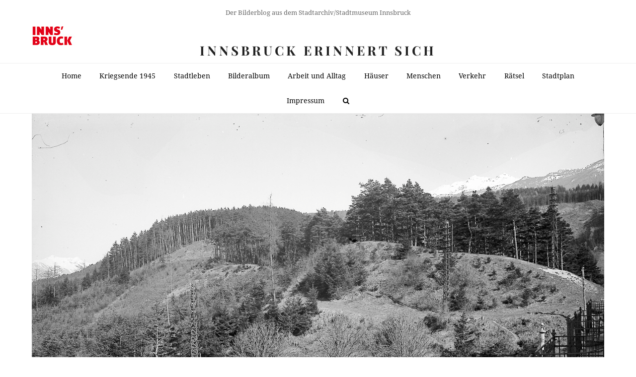

--- FILE ---
content_type: text/html; charset=UTF-8
request_url: https://innsbruck-erinnert.at/ein-feines-platzerl-fuer-eine-rast/
body_size: 14415
content:


<!DOCTYPE html>
<html lang="de" itemscope itemtype="http://schema.org/WebPage">
<head>
<meta charset="UTF-8">
<link rel="profile" href="http://gmpg.org/xfn/11">
<title>Ein feines Platzl für eine Rast &#8211; Innsbruck erinnert sich</title>
<meta name='robots' content='max-image-preview:large' />
	<style>img:is([sizes="auto" i], [sizes^="auto," i]) { contain-intrinsic-size: 3000px 1500px }</style>
	<meta name="viewport" content="width=device-width, initial-scale=1">
<meta name="generator" content="Total WordPress Theme 4.7.1" />
<meta http-equiv="X-UA-Compatible" content="IE=edge" />
<link rel="alternate" type="application/rss+xml" title="Innsbruck erinnert sich &raquo; Feed" href="https://innsbruck-erinnert.at/feed/" />
<link rel="alternate" type="application/rss+xml" title="Innsbruck erinnert sich &raquo; Kommentar-Feed" href="https://innsbruck-erinnert.at/comments/feed/" />
<link rel="alternate" type="application/rss+xml" title="Innsbruck erinnert sich &raquo; Ein feines Platzl für eine Rast Kommentar-Feed" href="https://innsbruck-erinnert.at/ein-feines-platzerl-fuer-eine-rast/feed/" />
		<style>
			.lazyload,
			.lazyloading {
				max-width: 100%;
			}
		</style>
		<link rel='stylesheet' id='wp-block-library-css' href='https://innsbruck-erinnert.at/wp-includes/css/dist/block-library/style.min.css?ver=6.8' type='text/css' media='all' />
<style id='classic-theme-styles-inline-css' type='text/css'>
/*! This file is auto-generated */
.wp-block-button__link{color:#fff;background-color:#32373c;border-radius:9999px;box-shadow:none;text-decoration:none;padding:calc(.667em + 2px) calc(1.333em + 2px);font-size:1.125em}.wp-block-file__button{background:#32373c;color:#fff;text-decoration:none}
</style>
<style id='global-styles-inline-css' type='text/css'>
:root{--wp--preset--aspect-ratio--square: 1;--wp--preset--aspect-ratio--4-3: 4/3;--wp--preset--aspect-ratio--3-4: 3/4;--wp--preset--aspect-ratio--3-2: 3/2;--wp--preset--aspect-ratio--2-3: 2/3;--wp--preset--aspect-ratio--16-9: 16/9;--wp--preset--aspect-ratio--9-16: 9/16;--wp--preset--color--black: #000000;--wp--preset--color--cyan-bluish-gray: #abb8c3;--wp--preset--color--white: #ffffff;--wp--preset--color--pale-pink: #f78da7;--wp--preset--color--vivid-red: #cf2e2e;--wp--preset--color--luminous-vivid-orange: #ff6900;--wp--preset--color--luminous-vivid-amber: #fcb900;--wp--preset--color--light-green-cyan: #7bdcb5;--wp--preset--color--vivid-green-cyan: #00d084;--wp--preset--color--pale-cyan-blue: #8ed1fc;--wp--preset--color--vivid-cyan-blue: #0693e3;--wp--preset--color--vivid-purple: #9b51e0;--wp--preset--gradient--vivid-cyan-blue-to-vivid-purple: linear-gradient(135deg,rgba(6,147,227,1) 0%,rgb(155,81,224) 100%);--wp--preset--gradient--light-green-cyan-to-vivid-green-cyan: linear-gradient(135deg,rgb(122,220,180) 0%,rgb(0,208,130) 100%);--wp--preset--gradient--luminous-vivid-amber-to-luminous-vivid-orange: linear-gradient(135deg,rgba(252,185,0,1) 0%,rgba(255,105,0,1) 100%);--wp--preset--gradient--luminous-vivid-orange-to-vivid-red: linear-gradient(135deg,rgba(255,105,0,1) 0%,rgb(207,46,46) 100%);--wp--preset--gradient--very-light-gray-to-cyan-bluish-gray: linear-gradient(135deg,rgb(238,238,238) 0%,rgb(169,184,195) 100%);--wp--preset--gradient--cool-to-warm-spectrum: linear-gradient(135deg,rgb(74,234,220) 0%,rgb(151,120,209) 20%,rgb(207,42,186) 40%,rgb(238,44,130) 60%,rgb(251,105,98) 80%,rgb(254,248,76) 100%);--wp--preset--gradient--blush-light-purple: linear-gradient(135deg,rgb(255,206,236) 0%,rgb(152,150,240) 100%);--wp--preset--gradient--blush-bordeaux: linear-gradient(135deg,rgb(254,205,165) 0%,rgb(254,45,45) 50%,rgb(107,0,62) 100%);--wp--preset--gradient--luminous-dusk: linear-gradient(135deg,rgb(255,203,112) 0%,rgb(199,81,192) 50%,rgb(65,88,208) 100%);--wp--preset--gradient--pale-ocean: linear-gradient(135deg,rgb(255,245,203) 0%,rgb(182,227,212) 50%,rgb(51,167,181) 100%);--wp--preset--gradient--electric-grass: linear-gradient(135deg,rgb(202,248,128) 0%,rgb(113,206,126) 100%);--wp--preset--gradient--midnight: linear-gradient(135deg,rgb(2,3,129) 0%,rgb(40,116,252) 100%);--wp--preset--font-size--small: 13px;--wp--preset--font-size--medium: 20px;--wp--preset--font-size--large: 36px;--wp--preset--font-size--x-large: 42px;--wp--preset--spacing--20: 0.44rem;--wp--preset--spacing--30: 0.67rem;--wp--preset--spacing--40: 1rem;--wp--preset--spacing--50: 1.5rem;--wp--preset--spacing--60: 2.25rem;--wp--preset--spacing--70: 3.38rem;--wp--preset--spacing--80: 5.06rem;--wp--preset--shadow--natural: 6px 6px 9px rgba(0, 0, 0, 0.2);--wp--preset--shadow--deep: 12px 12px 50px rgba(0, 0, 0, 0.4);--wp--preset--shadow--sharp: 6px 6px 0px rgba(0, 0, 0, 0.2);--wp--preset--shadow--outlined: 6px 6px 0px -3px rgba(255, 255, 255, 1), 6px 6px rgba(0, 0, 0, 1);--wp--preset--shadow--crisp: 6px 6px 0px rgba(0, 0, 0, 1);}:where(.is-layout-flex){gap: 0.5em;}:where(.is-layout-grid){gap: 0.5em;}body .is-layout-flex{display: flex;}.is-layout-flex{flex-wrap: wrap;align-items: center;}.is-layout-flex > :is(*, div){margin: 0;}body .is-layout-grid{display: grid;}.is-layout-grid > :is(*, div){margin: 0;}:where(.wp-block-columns.is-layout-flex){gap: 2em;}:where(.wp-block-columns.is-layout-grid){gap: 2em;}:where(.wp-block-post-template.is-layout-flex){gap: 1.25em;}:where(.wp-block-post-template.is-layout-grid){gap: 1.25em;}.has-black-color{color: var(--wp--preset--color--black) !important;}.has-cyan-bluish-gray-color{color: var(--wp--preset--color--cyan-bluish-gray) !important;}.has-white-color{color: var(--wp--preset--color--white) !important;}.has-pale-pink-color{color: var(--wp--preset--color--pale-pink) !important;}.has-vivid-red-color{color: var(--wp--preset--color--vivid-red) !important;}.has-luminous-vivid-orange-color{color: var(--wp--preset--color--luminous-vivid-orange) !important;}.has-luminous-vivid-amber-color{color: var(--wp--preset--color--luminous-vivid-amber) !important;}.has-light-green-cyan-color{color: var(--wp--preset--color--light-green-cyan) !important;}.has-vivid-green-cyan-color{color: var(--wp--preset--color--vivid-green-cyan) !important;}.has-pale-cyan-blue-color{color: var(--wp--preset--color--pale-cyan-blue) !important;}.has-vivid-cyan-blue-color{color: var(--wp--preset--color--vivid-cyan-blue) !important;}.has-vivid-purple-color{color: var(--wp--preset--color--vivid-purple) !important;}.has-black-background-color{background-color: var(--wp--preset--color--black) !important;}.has-cyan-bluish-gray-background-color{background-color: var(--wp--preset--color--cyan-bluish-gray) !important;}.has-white-background-color{background-color: var(--wp--preset--color--white) !important;}.has-pale-pink-background-color{background-color: var(--wp--preset--color--pale-pink) !important;}.has-vivid-red-background-color{background-color: var(--wp--preset--color--vivid-red) !important;}.has-luminous-vivid-orange-background-color{background-color: var(--wp--preset--color--luminous-vivid-orange) !important;}.has-luminous-vivid-amber-background-color{background-color: var(--wp--preset--color--luminous-vivid-amber) !important;}.has-light-green-cyan-background-color{background-color: var(--wp--preset--color--light-green-cyan) !important;}.has-vivid-green-cyan-background-color{background-color: var(--wp--preset--color--vivid-green-cyan) !important;}.has-pale-cyan-blue-background-color{background-color: var(--wp--preset--color--pale-cyan-blue) !important;}.has-vivid-cyan-blue-background-color{background-color: var(--wp--preset--color--vivid-cyan-blue) !important;}.has-vivid-purple-background-color{background-color: var(--wp--preset--color--vivid-purple) !important;}.has-black-border-color{border-color: var(--wp--preset--color--black) !important;}.has-cyan-bluish-gray-border-color{border-color: var(--wp--preset--color--cyan-bluish-gray) !important;}.has-white-border-color{border-color: var(--wp--preset--color--white) !important;}.has-pale-pink-border-color{border-color: var(--wp--preset--color--pale-pink) !important;}.has-vivid-red-border-color{border-color: var(--wp--preset--color--vivid-red) !important;}.has-luminous-vivid-orange-border-color{border-color: var(--wp--preset--color--luminous-vivid-orange) !important;}.has-luminous-vivid-amber-border-color{border-color: var(--wp--preset--color--luminous-vivid-amber) !important;}.has-light-green-cyan-border-color{border-color: var(--wp--preset--color--light-green-cyan) !important;}.has-vivid-green-cyan-border-color{border-color: var(--wp--preset--color--vivid-green-cyan) !important;}.has-pale-cyan-blue-border-color{border-color: var(--wp--preset--color--pale-cyan-blue) !important;}.has-vivid-cyan-blue-border-color{border-color: var(--wp--preset--color--vivid-cyan-blue) !important;}.has-vivid-purple-border-color{border-color: var(--wp--preset--color--vivid-purple) !important;}.has-vivid-cyan-blue-to-vivid-purple-gradient-background{background: var(--wp--preset--gradient--vivid-cyan-blue-to-vivid-purple) !important;}.has-light-green-cyan-to-vivid-green-cyan-gradient-background{background: var(--wp--preset--gradient--light-green-cyan-to-vivid-green-cyan) !important;}.has-luminous-vivid-amber-to-luminous-vivid-orange-gradient-background{background: var(--wp--preset--gradient--luminous-vivid-amber-to-luminous-vivid-orange) !important;}.has-luminous-vivid-orange-to-vivid-red-gradient-background{background: var(--wp--preset--gradient--luminous-vivid-orange-to-vivid-red) !important;}.has-very-light-gray-to-cyan-bluish-gray-gradient-background{background: var(--wp--preset--gradient--very-light-gray-to-cyan-bluish-gray) !important;}.has-cool-to-warm-spectrum-gradient-background{background: var(--wp--preset--gradient--cool-to-warm-spectrum) !important;}.has-blush-light-purple-gradient-background{background: var(--wp--preset--gradient--blush-light-purple) !important;}.has-blush-bordeaux-gradient-background{background: var(--wp--preset--gradient--blush-bordeaux) !important;}.has-luminous-dusk-gradient-background{background: var(--wp--preset--gradient--luminous-dusk) !important;}.has-pale-ocean-gradient-background{background: var(--wp--preset--gradient--pale-ocean) !important;}.has-electric-grass-gradient-background{background: var(--wp--preset--gradient--electric-grass) !important;}.has-midnight-gradient-background{background: var(--wp--preset--gradient--midnight) !important;}.has-small-font-size{font-size: var(--wp--preset--font-size--small) !important;}.has-medium-font-size{font-size: var(--wp--preset--font-size--medium) !important;}.has-large-font-size{font-size: var(--wp--preset--font-size--large) !important;}.has-x-large-font-size{font-size: var(--wp--preset--font-size--x-large) !important;}
:where(.wp-block-post-template.is-layout-flex){gap: 1.25em;}:where(.wp-block-post-template.is-layout-grid){gap: 1.25em;}
:where(.wp-block-columns.is-layout-flex){gap: 2em;}:where(.wp-block-columns.is-layout-grid){gap: 2em;}
:root :where(.wp-block-pullquote){font-size: 1.5em;line-height: 1.6;}
</style>
<style id='dominant-color-styles-inline-css' type='text/css'>
img[data-dominant-color]:not(.has-transparency) { background-color: var(--dominant-color); }
</style>
<link rel='stylesheet' id='wpex-style-css' href='https://innsbruck-erinnert.at/wp-content/themes/Total/style.css?ver=4.7.1' type='text/css' media='all' />
<link rel='stylesheet' id='wpex-google-font-droid-serif-css' href='//innsbruck-erinnert.at/wp-content/uploads/omgf/wpex-google-font-droid-serif/wpex-google-font-droid-serif.css?ver=1660910218' type='text/css' media='all' />
<link rel='stylesheet' id='wpex-google-font-playfair-display-css' href='//innsbruck-erinnert.at/wp-content/uploads/omgf/wpex-google-font-playfair-display/wpex-google-font-playfair-display.css?ver=1660910218' type='text/css' media='all' />
<!--[if IE 8]>
<link rel='stylesheet' id='wpex-ie8-css' href='https://innsbruck-erinnert.at/wp-content/themes/Total/assets/css/wpex-ie8.css?ver=4.7.1' type='text/css' media='all' />
<![endif]-->
<!--[if IE 9]>
<link rel='stylesheet' id='wpex-ie9-css' href='https://innsbruck-erinnert.at/wp-content/themes/Total/assets/css/wpex-ie9.css?ver=4.7.1' type='text/css' media='all' />
<![endif]-->
<link rel='stylesheet' id='wpex-responsive-css' href='https://innsbruck-erinnert.at/wp-content/themes/Total/assets/css/wpex-responsive.css?ver=4.7.1' type='text/css' media='all' />
<script type="text/javascript" src="https://innsbruck-erinnert.at/wp-includes/js/jquery/jquery.min.js?ver=3.7.1" id="jquery-core-js"></script>
<script type="text/javascript" src="https://innsbruck-erinnert.at/wp-includes/js/jquery/jquery-migrate.min.js?ver=3.4.1" id="jquery-migrate-js"></script>
<!--[if lt IE 9]>
<script type="text/javascript" src="https://innsbruck-erinnert.at/wp-content/themes/Total/assets/js/dynamic/html5.js?ver=4.7.1" id="wpex-html5shiv-js"></script>
<![endif]-->
<link rel="https://api.w.org/" href="https://innsbruck-erinnert.at/wp-json/" /><link rel="alternate" title="JSON" type="application/json" href="https://innsbruck-erinnert.at/wp-json/wp/v2/posts/48927" /><link rel="EditURI" type="application/rsd+xml" title="RSD" href="https://innsbruck-erinnert.at/xmlrpc.php?rsd" />
<meta name="generator" content="WordPress 6.8" />
<link rel="canonical" href="https://innsbruck-erinnert.at/ein-feines-platzerl-fuer-eine-rast/" />
<link rel='shortlink' href='https://innsbruck-erinnert.at/?p=48927' />
<link rel="alternate" title="oEmbed (JSON)" type="application/json+oembed" href="https://innsbruck-erinnert.at/wp-json/oembed/1.0/embed?url=https%3A%2F%2Finnsbruck-erinnert.at%2Fein-feines-platzerl-fuer-eine-rast%2F" />
<link rel="alternate" title="oEmbed (XML)" type="text/xml+oembed" href="https://innsbruck-erinnert.at/wp-json/oembed/1.0/embed?url=https%3A%2F%2Finnsbruck-erinnert.at%2Fein-feines-platzerl-fuer-eine-rast%2F&#038;format=xml" />

            <style type="text/css">
                #wpadminbar .quicklinks #wp-admin-bar-abus_switch_to_user ul li .ab-item {
                    height: auto;
                }
                #abus_search_text {
                    width: 280px;
                    margin: 0;
                    padding: 0 8px;
                    line-height: 2;
                    min-height: 30px;
                    box-shadow: 0 0 0 transparent;
                    border-radius: 4px;
                    border: 1px solid #7e8993;
                    background-color: #ffffff;
                    color: #32373c;
                    font-size: 14px;
                    box-sizing: border-box;
                    vertical-align: top;
                }
                #abus_search_text:focus {
                    border-color: #007cba;
                    box-shadow: 0 0 0 1px #007cba;
                    outline: 2px solid transparent;
                }
                #abus_search_submit {
                    font-size: 13px;
                    padding: 0 10px;
                    min-height: 30px;
                    border-width: 1px;
                    border-radius: 3px;
                    color: #0071a1;
                    border-color: #0071a1;
                    background-color: #f3f5f6;
                    line-height: 2;
                    box-sizing: border-box;
                    vertical-align: top;
                 }
                 #abus_search_submit:hover {
                    background: #f1f1f1;
                    border-color: #016087;
                    color: #016087;
                 }
            </style>
        <meta name="generator" content="dominant-color-images 1.2.0">
<meta property="og:type" content="article" /><meta property="og:url" content="https://innsbruck-erinnert.at/ein-feines-platzerl-fuer-eine-rast/" /><meta property="og:title" content="Ein feines Platzl für eine Rast" /><meta property="og:image" content="https://innsbruck-erinnert.at/wp-content/uploads/2023/11/KRPL-1982-0-0-0--1024x727.jpg" /><meta property="og:description" content="Das hat sich offenbar auch die Person gedacht, die mit dem Pferdefuhrwerk unterwegs ist und seinem Pferd eine Pause gegönnt. Schließlich hat man gerade auch einiges an Höhe gewonnen und nun geht es &#8211; vorerst &#8211; etwas flacher weiter. Heute&hellip;" /><meta name="generator" content="performance-lab 4.0.0; plugins: dominant-color-images, webp-uploads">
<script type="text/javascript">
	window._se_plugin_version = '8.1.9';
</script>
<meta name="generator" content="webp-uploads 2.6.0">
		<script>
			document.documentElement.className = document.documentElement.className.replace('no-js', 'js');
		</script>
				<style>
			.no-js img.lazyload {
				display: none;
			}

			figure.wp-block-image img.lazyloading {
				min-width: 150px;
			}

			.lazyload,
			.lazyloading {
				--smush-placeholder-width: 100px;
				--smush-placeholder-aspect-ratio: 1/1;
				width: var(--smush-image-width, var(--smush-placeholder-width)) !important;
				aspect-ratio: var(--smush-image-aspect-ratio, var(--smush-placeholder-aspect-ratio)) !important;
			}

						.lazyload, .lazyloading {
				opacity: 0;
			}

			.lazyloaded {
				opacity: 1;
				transition: opacity 400ms;
				transition-delay: 0ms;
			}

					</style>
		<style type="text/css">.recentcomments a{display:inline !important;padding:0 !important;margin:0 !important;}</style>		<style type="text/css" id="wp-custom-css">
			.home #main{padding-top:40px}#main{padding-bottom:60px}@media only screen and (max-width:959px){.home #main{border-top:1px solid #eee}}.meta-comments{display:none}#site-header-inner{background-image:url("https://www.innsbruck-erinnert.at/wp-content/uploads/2020/03/Innsbruck-logo90.jpg");background-repeat:no-repeat}.gmw-icon-location a,.gmw-get-directions a{display:none}/*p{font-size:1.2em}*/@font-face{font-family:'Droid Serif';font-style:italic;font-weight:400;font-display:swap;src:url('https://innsbruck-erinnert.at/wp-content/uploads/omgf/wpex-google-font-droid-serif/droid-serif-italic-latin-400.woff2') format('woff2');unicode-range:U+0000-00FF,U+0131,U+0152-0153,U+02BB-02BC,U+02C6,U+02DA,U+02DC,U+2000-206F,U+2074,U+20AC,U+2122,U+2191,U+2193,U+2212,U+2215,U+FEFF,U+FFFD}@font-face{font-family:'Droid Serif';font-style:italic;font-weight:700;font-display:swap;src:url('https://innsbruck-erinnert.at/wp-content/uploads/omgf/wpex-google-font-droid-serif/droid-serif-italic-latin-700.woff2') format('woff2');unicode-range:U+0000-00FF,U+0131,U+0152-0153,U+02BB-02BC,U+02C6,U+02DA,U+02DC,U+2000-206F,U+2074,U+20AC,U+2122,U+2191,U+2193,U+2212,U+2215,U+FEFF,U+FFFD}@font-face{font-family:'Droid Serif';font-style:normal;font-weight:400;font-display:swap;src:url('https://innsbruck-erinnert.at/wp-content/uploads/omgf/wpex-google-font-droid-serif/droid-serif-normal-latin-400.woff2') format('woff2');unicode-range:U+0000-00FF,U+0131,U+0152-0153,U+02BB-02BC,U+02C6,U+02DA,U+02DC,U+2000-206F,U+2074,U+20AC,U+2122,U+2191,U+2193,U+2212,U+2215,U+FEFF,U+FFFD}@font-face{font-family:'Droid Serif';font-style:normal;font-weight:700;font-display:swap;src:url('https://innsbruck-erinnert.at/wp-content/uploads/omgf/wpex-google-font-droid-serif/droid-serif-normal-latin-700.woff2') format('woff2');unicode-range:U+0000-00FF,U+0131,U+0152-0153,U+02BB-02BC,U+02C6,U+02DA,U+02DC,U+2000-206F,U+2074,U+20AC,U+2122,U+2191,U+2193,U+2212,U+2215,U+FEFF,U+FFFD}.searchform::after{content:"Suchen Sie nach einem oder mehreren Begriffen (mit Leerzeichen getrennt) in den Artikeln und Forumsbeiträgen"}		</style>
		<style type="text/css" data-type="wpex-css" id="wpex-css">/*ACCENT COLOR*/a,.wpex-accent-color,.main-navigation .dropdown-menu a:hover,.main-navigation .dropdown-menu >.current-menu-item >a,.main-navigation .dropdown-menu >.current-menu-parent >a,h1 a:hover,h2 a:hover,a:hover h2,h3 a:hover,h4 a:hover,h5 a:hover,h6 a:hover,.entry-title a:hover,.modern-menu-widget a:hover,.theme-button.outline,.theme-button.clean{color:#d61111}.wpex-accent-bg,.post-edit a,.background-highlight,input[type="submit"],.theme-button,button,.theme-button.outline:hover,.active .theme-button,.theme-button.active,#main .tagcloud a:hover,.post-tags a:hover,.wpex-carousel .owl-dot.active,.wpex-carousel .owl-prev,.wpex-carousel .owl-next,body #header-two-search #header-two-search-submit,#site-navigation .menu-button >a >span.link-inner,.modern-menu-widget li.current-menu-item a,#sidebar .widget_nav_menu .current-menu-item >a,.widget_nav_menu_accordion .widget_nav_menu .current-menu-item >a,#wp-calendar caption,#wp-calendar tbody td:hover a,.navbar-style-six .dropdown-menu >.current-menu-item >a,.navbar-style-six .dropdown-menu >.current-menu-parent >a,#wpex-sfb-l,#wpex-sfb-r,#wpex-sfb-t,#wpex-sfb-b,#site-scroll-top:hover{background-color:#d61111}.theme-button.outline{border-color:#d61111}#searchform-dropdown{border-color:#d61111}.toggle-bar-btn:hover{border-top-color:#d61111;border-right-color:#d61111}body #site-navigation-wrap.nav-dropdown-top-border .dropdown-menu >li >ul{border-top-color:#d61111}.theme-heading.border-w-color span.text{border-bottom-color:#d61111}/*ACCENT HOVER COLOR*/.post-edit a:hover,.theme-button:hover,input[type="submit"]:hover,button:hover,.wpex-carousel .owl-prev:hover,.wpex-carousel .owl-next:hover,#site-navigation .menu-button >a >span.link-inner:hover{background-color:#d61111}/*TYPOGRAPHY*/body{font-family:"Droid Serif";font-size:14px}#site-logo a.site-logo-text{font-family:"Playfair Display";font-weight:700;font-size:26px;line-height:.9;letter-spacing:5px;text-transform:uppercase}#site-navigation .dropdown-menu a{font-size:1em}h1,h2,h3,h4,h5,h6,.theme-heading,.page-header-title,.heading-typography,.widget-title,.wpex-widget-recent-posts-title,.comment-reply-title,.vcex-heading,.entry-title,.sidebar-box .widget-title,.search-entry h2{font-family:"Playfair Display";font-weight:700}.theme-heading{color:#0a0a0a;margin:0 0 25px}/*CUSTOMIZER STYLING*/.page-header.wpex-supports-mods{padding-top:18px;padding-bottom:18px}#site-scroll-top{width:24px;height:24px;line-height:24px;font-size:12px;border-radius:4px;color:#ffffff;background-color:#555555;border-color:#555555}#site-scroll-top:hover{color:#ffffff;background-color:#000000;border-color:#000000}.theme-button,input[type="submit"],button,#site-navigation .menu-button >a >span.link-inner{background:#d61111}.theme-button:hover,input[type="submit"]:hover,button:hover,#site-navigation .menu-button >a:hover >span.link-inner{background:#a70d0d}.full-width-main-layout .container,.full-width-main-layout .vc_row-fluid.container,.boxed-main-layout #wrap{width:1600px}#top-bar-wrap{background-color:#ffffff;border-color:#ffffff}.wpex-top-bar-sticky{background-color:#ffffff}#top-bar-content a:hover{color:#bfbfbf}#top-bar-social-alt a:hover{color:#bfbfbf}#site-header #site-header-inner{padding-top:38px}#site-header.overlay-header #site-header-inner{padding-top:38px;padding-bottom:8px}#site-header-inner{padding-bottom:8px}#site-navigation .dropdown-menu >li >a{color:#000000}.author-bio{background-color:#ffffff;margin:60px 0;border-width:1px 0}#footer-bottom{background:#f9f9f9}#footer-bottom a{color:#555555}#footer-bottom a:hover{color:#000000}</style></head>

<body class="wp-singular post-template-default single single-post postid-48927 single-format-standard wp-theme-Total wpex-theme wpex-responsive full-width-main-layout no-composer wpex-live-site content-right-sidebar has-sidebar has-topbar post-in-category-raetsel post-in-category-geloest sidebar-widget-icons hasnt-overlay-header page-header-disabled wpex-mobile-toggle-menu-icon_buttons has-mobile-menu comment-avatars-disabled wpex-share-p-horizontal">

	
<a href="#content" class="skip-to-content">skip to Main Content</a><span data-ls_id="#site_top"></span>
	<div id="outer-wrap" class="clr">

		
		<div id="wrap" class="clr">

			

	<div id="top-bar-wrap" class="clr">
		<div id="top-bar" class="clr container">
			
	<div id="top-bar-content" class="wpex-clr has-content top-bar-centered">

		
		
			Der Bilderblog aus dem Stadtarchiv/Stadtmuseum Innsbruck


		
	</div><!-- #top-bar-content -->

		</div><!-- #top-bar -->
	</div><!-- #top-bar-wrap -->



<header id="site-header" class="header-three wpex-reposition-cart-search-drops dyn-styles clr" itemscope="itemscope" itemtype="http://schema.org/WPHeader">

	
	<div id="site-header-inner" class="container clr">

		
<div id="site-logo" class="site-branding clr header-three-logo">
	<div id="site-logo-inner" class="clr"><a href="https://innsbruck-erinnert.at/" rel="home" class="site-logo-text">Innsbruck erinnert sich</a></div>
</div>
<div id="mobile-menu" class="clr wpex-mobile-menu-toggle wpex-hidden"><a href="#" class="mobile-menu-toggle" aria-label="Toggle mobile menu"><span class="wpex-bars" aria-hidden="true"><span></span></span><span class="screen-reader-text">Open Mobile Menu</span></a></div>
	</div><!-- #site-header-inner -->

	
	
	<div id="site-navigation-wrap" class="navbar-style-three clr">

		<nav id="site-navigation" class="navigation main-navigation clr container" itemscope="itemscope" itemtype="http://schema.org/SiteNavigationElement" aria-label="Main menu">

			
				<ul id="menu-main" class="dropdown-menu sf-menu"><li id="menu-item-372" class="menu-item menu-item-type-custom menu-item-object-custom menu-item-home menu-item-372"><a href="https://innsbruck-erinnert.at"><span class="link-inner">Home</span></a></li>
<li id="menu-item-71592" class="menu-item menu-item-type-taxonomy menu-item-object-category menu-item-71592"><a href="https://innsbruck-erinnert.at/category/kriegsende-1945/"><span class="link-inner">Kriegsende 1945</span></a></li>
<li id="menu-item-524" class="menu-item menu-item-type-taxonomy menu-item-object-category menu-item-524"><a href="https://innsbruck-erinnert.at/category/stadtleben/"><span class="link-inner">Stadtleben</span></a></li>
<li id="menu-item-521" class="menu-item menu-item-type-taxonomy menu-item-object-category menu-item-521"><a href="https://innsbruck-erinnert.at/category/bilderalbum/"><span class="link-inner">Bilderalbum</span></a></li>
<li id="menu-item-520" class="menu-item menu-item-type-taxonomy menu-item-object-category menu-item-520"><a href="https://innsbruck-erinnert.at/category/arbeit-und-alltag/"><span class="link-inner">Arbeit und Alltag</span></a></li>
<li id="menu-item-817" class="menu-item menu-item-type-taxonomy menu-item-object-category menu-item-has-children dropdown menu-item-817"><a href="https://innsbruck-erinnert.at/category/haeuser/"><span class="link-inner">Häuser</span></a>
<ul class="sub-menu">
	<li id="menu-item-1589" class="menu-item menu-item-type-taxonomy menu-item-object-category menu-item-1589"><a href="https://innsbruck-erinnert.at/category/haeuser/gasthaeuser/"><span class="link-inner">Gasthäuser</span></a></li>
	<li id="menu-item-1647" class="menu-item menu-item-type-taxonomy menu-item-object-category menu-item-1647"><a href="https://innsbruck-erinnert.at/category/haeuser/gotteshaeuser/"><span class="link-inner">Gotteshäuser</span></a></li>
	<li id="menu-item-3587" class="menu-item menu-item-type-taxonomy menu-item-object-category menu-item-3587"><a href="https://innsbruck-erinnert.at/category/kanal/"><span class="link-inner">Kanal</span></a></li>
</ul>
</li>
<li id="menu-item-522" class="menu-item menu-item-type-taxonomy menu-item-object-category menu-item-522"><a href="https://innsbruck-erinnert.at/category/menschen/"><span class="link-inner">Menschen</span></a></li>
<li id="menu-item-1590" class="menu-item menu-item-type-taxonomy menu-item-object-category menu-item-1590"><a href="https://innsbruck-erinnert.at/category/verkehr/"><span class="link-inner">Verkehr</span></a></li>
<li id="menu-item-523" class="menu-item menu-item-type-taxonomy menu-item-object-category current-post-ancestor current-menu-parent current-post-parent menu-item-523"><a href="https://innsbruck-erinnert.at/category/raetsel/"><span class="link-inner">Rätsel</span></a></li>
<li id="menu-item-1297" class="menu-item menu-item-type-post_type menu-item-object-page menu-item-has-children dropdown menu-item-1297"><a href="https://innsbruck-erinnert.at/stadtplan/"><span class="link-inner">Stadtplan</span></a>
<ul class="sub-menu">
	<li id="menu-item-51253" class="menu-item menu-item-type-custom menu-item-object-custom menu-item-51253"><a href="https://innsbruck-erinnert.at/?s=innsbruckerinnen.at/maps"><span class="link-inner">Interaktive Karten</span></a></li>
</ul>
</li>
<li id="menu-item-623" class="menu-item menu-item-type-post_type menu-item-object-page menu-item-privacy-policy menu-item-623"><a rel="privacy-policy" href="https://innsbruck-erinnert.at/impressum/"><span class="link-inner">Impressum</span></a></li>
<li class="search-toggle-li wpex-menu-extra"><a href="#" class="site-search-toggle search-overlay-toggle"><span class="link-inner"><span class="wpex-menu-search-text">Suche</span><span class="wpex-menu-search-icon fa fa-search" aria-hidden="true"></span></span></a></li></ul>
			
		</nav><!-- #site-navigation -->

	</div><!-- #site-navigation-wrap -->

	

</header><!-- #header -->


			
			<main id="main" class="site-main clr">

				
	<div id="content-wrap" class="container clr">

		
	<div id="post-media" class="clr">

		
			<img itemprop="image" alt="Ein Feines Platzl Für Eine Rast" data-src="https://innsbruck-erinnert.at/wp-content/uploads/2023/11/KRPL-1982-0-0-0-.jpg" data-no-retina width="2041" height="1449" src="[data-uri]" class="lazyload" style="--smush-placeholder-width: 2041px; --smush-placeholder-aspect-ratio: 2041/1449;" />			
		
		
	</div><!-- #post-media -->


		<div id="primary" class="content-area clr">

			
			<div id="content" class="site-content clr">

				
				
<article id="single-blocks" class="single-blog-article clr">

	
<header class="single-blog-header clr">
	<h1 class="single-post-title entry-title" itemprop="headline">Ein feines Platzl für eine Rast</h1>
</header>
<ul class="meta clr">

	
		
			<li class="meta-date"><span class="fa fa-clock-o" aria-hidden="true"></span><time class="updated" datetime="2023-11-21" itemprop="datePublished" pubdate>21. November 2023</time></li>

		
	
		
			<li class="meta-author"><span class="fa fa-user" aria-hidden="true"></span><span class="vcard author" itemprop="name"><span class="fn"><a href="https://innsbruck-erinnert.at/author/caichner/" title="Beiträge von Christof Aichner" rel="author" itemprop="author" itemscope="itemscope" itemtype="http://schema.org/Person">Christof Aichner</a></span></span></li>

		
	
		
			<li class="meta-category"><span class="fa fa-folder-o" aria-hidden="true"></span><a href="https://innsbruck-erinnert.at/category/raetsel/" title="Rätsel" class="term-24">Rätsel</a>, <a href="https://innsbruck-erinnert.at/category/raetsel/geloest/" title="Rätsel gelöst" class="term-46">Rätsel gelöst</a></li>

		
	
		
						
				<li class="meta-comments comment-scroll"><span class="fa fa-comment-o" aria-hidden="true"></span><a href="https://innsbruck-erinnert.at/ein-feines-platzerl-fuer-eine-rast/#view_comments" class="comments-link" >3 Kommentare</a></li>

			
		
	
</ul><!-- .meta -->
<div class="single-blog-content entry clr" itemprop="text">
<p>Das hat sich offenbar auch die Person gedacht, die mit dem Pferdefuhrwerk unterwegs ist und seinem Pferd eine Pause gegönnt. Schließlich hat man gerade auch einiges an Höhe gewonnen und nun geht es &#8211; vorerst &#8211; etwas flacher weiter. Heute sieht dieser Ort freilich anders aus, zwar ist er immer noch ein gewisser Verkehrsknotenpunkt, aber zum Verweilen lädt der Ort jetzt weniger ein oder wie halten Sie das? Aber dazu müsste man wissen, wo wir überhaupt sind &#8230;</p>



<p>(Stadtarchiv/Stadtmuseum KR-PL-1982)</p>
</div>

<div class="wpex-social-share position-horizontal style-flat" data-source="https%3A%2F%2Finnsbruck-erinnert.at%2F" data-url="https%3A%2F%2Finnsbruck-erinnert.at%2Fein-feines-platzerl-fuer-eine-rast" data-title="Ein feines Platzl für eine Rast" data-image="https%3A%2F%2Finnsbruck-erinnert.at%2Fwp-content%2Fuploads%2F2023%2F11%2FKRPL-1982-0-0-0-.jpg" data-summary="Das%20hat%20sich%20offenbar%20auch%20die%20Person%20gedacht%2C%20die%20mit%20dem%20Pferdefuhrwerk%20unterwegs%20ist%20und%20seinem%20Pferd%20eine%20Pause%20geg%C3%B6nnt.%20Schlie%C3%9Flich%20hat%20man%20gerade%20auch%20einiges%20an%20H%C3%B6he%20gewonnen%20und" data-email-subject="I wanted you to see this link" data-email-body="I wanted you to see this link https%3A%2F%2Finnsbruck-erinnert.at%2Fein-feines-platzerl-fuer-eine-rast" data-specs="menubar=no,toolbar=no,resizable=yes,scrollbars=yes,height=600,width=600"><div class="theme-heading plain social-share-title"><span class="text">Teilen</span></div><ul class="clr"><li class="wpex-twitter"><a href="#" role="button"><span class="fa fa-twitter" aria-hidden="true"></span><span class="wpex-label">Tweet</span></a></li><li class="wpex-facebook"><a href="#" role="button"><span class="fa fa-facebook" aria-hidden="true"></span><span class="wpex-label">Teilen</span></a></li><li class="wpex-googleplus"><a href="#" role="button"><span class="fa fa-google-plus" aria-hidden="true"></span><span class="wpex-label">Plus one</span></a></li><li class="wpex-linkedin"><a href="#" role="button"><span class="fa fa-linkedin" aria-hidden="true"></span><span class="wpex-label">Teilen</span></a></li><li class="wpex-email"><a href="#" role="button"><span class="fa fa-envelope" aria-hidden="true"></span><span class="wpex-label">Email</span></a></li></ul></div>
	<div class="related-posts clr">

		<div class="theme-heading plain related-posts-title"><span class="text">Frühere Beiträge</span></div>
		<div class="wpex-row clr">
														
<article class="related-post clr nr-col span_1_of_3 col-1 post-21099 post type-post status-publish format-standard has-post-thumbnail hentry category-raetsel category-verkehr entry has-media">

	
		<figure class="related-post-figure clr overlay-parent overlay-parent-category-tag">
			<a href="https://innsbruck-erinnert.at/klicken-sie-hier-bitte-nicht/" title="Klicken Sie hier bitte nicht" rel="bookmark" class="related-post-thumb wpex-image-hover opacity">
				<img data-src="https://innsbruck-erinnert.at/wp-content/uploads/2021/10/Ohne-Titel-4a-700x350.jpg" data-no-retina width="700" height="350" src="[data-uri]" class="lazyload" style="--smush-placeholder-width: 700px; --smush-placeholder-aspect-ratio: 700/350;" />											</a>
			<div class="overlay-category-tag theme-overlay wpex-clr"><a href="https://innsbruck-erinnert.at/category/raetsel/">Rätsel</a><a href="https://innsbruck-erinnert.at/category/verkehr/">Verkehr</a></div>		</figure>

	
	
		<div class="related-post-content clr">
			<h4 class="related-post-title entry-title">
				<a href="https://innsbruck-erinnert.at/klicken-sie-hier-bitte-nicht/" rel="bookmark">Klicken Sie hier bitte nicht</a>
			</h4><!-- .related-post-title -->
			<div class="related-post-excerpt clr">
				<p>Es gibt ausgereifte Medienkonsum-Theorien, die den TV-Erfolg von Live-Übertragungen der Formel 1 und des Abfahrtslaufs&hellip;</p>			</div><!-- related-post-excerpt -->
		</div><!-- .related-post-content -->

	
</article><!-- .related-post -->															
<article class="related-post clr nr-col span_1_of_3 col-2 post-36654 post type-post status-publish format-standard has-post-thumbnail hentry category-arbeit-und-alltag category-raetsel category-stadtleben entry has-media">

	
		<figure class="related-post-figure clr overlay-parent overlay-parent-category-tag">
			<a href="https://innsbruck-erinnert.at/ein-wenig-aufklaerung/" title="Ein wenig Aufklärung" rel="bookmark" class="related-post-thumb wpex-image-hover opacity">
				<img data-src="https://innsbruck-erinnert.at/wp-content/uploads/2023/01/Pl-305-01_klein-700x350.jpg" data-no-retina width="700" height="350" src="[data-uri]" class="lazyload" style="--smush-placeholder-width: 700px; --smush-placeholder-aspect-ratio: 700/350;" />											</a>
			<div class="overlay-category-tag theme-overlay wpex-clr"><a href="https://innsbruck-erinnert.at/category/arbeit-und-alltag/">Arbeit und Alltag</a><a href="https://innsbruck-erinnert.at/category/raetsel/">Rätsel</a><a href="https://innsbruck-erinnert.at/category/stadtleben/">Stadtleben</a></div>		</figure>

	
	
		<div class="related-post-content clr">
			<h4 class="related-post-title entry-title">
				<a href="https://innsbruck-erinnert.at/ein-wenig-aufklaerung/" rel="bookmark">Ein wenig Aufklärung</a>
			</h4><!-- .related-post-title -->
			<div class="related-post-excerpt clr">
				<p>Vor einiger Zeit hatte ich an dieser Stelle ein Bild vom Triftkanal veröffentlich, kurz bevor&hellip;</p>			</div><!-- related-post-excerpt -->
		</div><!-- .related-post-content -->

	
</article><!-- .related-post -->															
<article class="related-post clr nr-col span_1_of_3 col-3 post-66269 post type-post status-publish format-standard has-post-thumbnail hentry category-gotteshaeuser category-raetsel category-geloest entry has-media">

	
		<figure class="related-post-figure clr overlay-parent overlay-parent-category-tag">
			<a href="https://innsbruck-erinnert.at/hinaus-ins-land-126/" title="Hinaus ins Land (126)" rel="bookmark" class="related-post-thumb wpex-image-hover opacity">
				<img data-src="https://innsbruck-erinnert.at/wp-content/uploads/2024/12/Ph-Pr-001038-jpg-700x350.webp" data-no-retina width="700" height="350" src="[data-uri]" class="lazyload" style="--smush-placeholder-width: 700px; --smush-placeholder-aspect-ratio: 700/350;" />											</a>
			<div class="overlay-category-tag theme-overlay wpex-clr"><a href="https://innsbruck-erinnert.at/category/haeuser/gotteshaeuser/">Gotteshäuser</a><a href="https://innsbruck-erinnert.at/category/raetsel/">Rätsel</a><a href="https://innsbruck-erinnert.at/category/raetsel/geloest/">Rätsel gelöst</a></div>		</figure>

	
	
		<div class="related-post-content clr">
			<h4 class="related-post-title entry-title">
				<a href="https://innsbruck-erinnert.at/hinaus-ins-land-126/" rel="bookmark">Hinaus ins Land (126)</a>
			</h4><!-- .related-post-title -->
			<div class="related-post-excerpt clr">
				<p>Als Stadtarchiv konzentrieren sich unsere Bestände natürlich vor allem – aber nicht nur – auf&hellip;</p>			</div><!-- related-post-excerpt -->
		</div><!-- .related-post-content -->

	
</article><!-- .related-post -->									</div><!-- .wpex-row -->

	</div><!-- .related-posts -->


 
<section id="comments" class="comments-area clr">

	
		<div class="theme-heading plain comments-title"><span class="text">Dieser Beitrag hat 3 Kommentare</span></div>
		<ol class="comment-list">
					<li id="comment-32057" class="comment even thread-even depth-1">
			<article id="div-comment-32057" class="comment-body">
				<footer class="comment-meta">
					<div class="comment-author vcard">
												<b class="fn">Schneider Erwin</b> <span class="says">sagt:</span>					</div><!-- .comment-author -->

					<div class="comment-metadata">
						<a href="https://innsbruck-erinnert.at/ein-feines-platzerl-fuer-eine-rast/#comment-32057"><time datetime="2023-11-21T11:24:35+01:00">21. November 2023 um 11:24 Uhr</time></a>					</div><!-- .comment-metadata -->

									</footer><!-- .comment-meta -->

				<div class="comment-content">
					<p>Die alte Brennerstrasse beim Sonnenburger Hof mit den Geleisen der Stubaier im Vordergrund.<br />
Foto vom Sonnenburger Hof aus aufgenommen. Hintergrund Berg Isel.<br />
Da das Pferd eine Decke über hat ist der Kutscher auf ein oder mehr Bier in die dort befindliche Gaststätte gegangen.<br />
Pferd findet auch nach mehreren Halben allein den Weg nach Hause&#8230;&#8230;&#8230;&#8230;..</p>
				</div><!-- .comment-content -->

				<div class="reply"><a rel="nofollow" class="comment-reply-link" href="https://innsbruck-erinnert.at/ein-feines-platzerl-fuer-eine-rast/?replytocom=32057#respond" data-commentid="32057" data-postid="48927" data-belowelement="div-comment-32057" data-respondelement="respond" data-replyto="Antworte auf Schneider Erwin" aria-label="Antworte auf Schneider Erwin">Antworten</a></div>			</article><!-- .comment-body -->
		</li><!-- #comment-## -->
		<li id="comment-32061" class="comment odd alt thread-odd thread-alt depth-1">
			<article id="div-comment-32061" class="comment-body">
				<footer class="comment-meta">
					<div class="comment-author vcard">
												<b class="fn">Hans Pechlaner</b> <span class="says">sagt:</span>					</div><!-- .comment-author -->

					<div class="comment-metadata">
						<a href="https://innsbruck-erinnert.at/ein-feines-platzerl-fuer-eine-rast/#comment-32061"><time datetime="2023-11-21T12:51:05+01:00">21. November 2023 um 12:51 Uhr</time></a>					</div><!-- .comment-metadata -->

									</footer><!-- .comment-meta -->

				<div class="comment-content">
					<p>Über den Sonnemburger Hof gab&#8217;s hier schon mal einen Bericht.<br />
<a href="https://innsbruck-erinnert.at/ein-luxus-hotel/" rel="ugc">https://innsbruck-erinnert.at/ein-luxus-hotel/</a><br />
Die Aufnahmen scheinen aus der selben Zeit zu stammen, dem Strommast im Hintergrund nach zu urteilen sicher vor 1920. Die Fresken gibt&#8217;s seit 1907. Vermutlich sind es sogar Bilder aus dieser Anfangszeit.</p>
				</div><!-- .comment-content -->

				<div class="reply"><a rel="nofollow" class="comment-reply-link" href="https://innsbruck-erinnert.at/ein-feines-platzerl-fuer-eine-rast/?replytocom=32061#respond" data-commentid="32061" data-postid="48927" data-belowelement="div-comment-32061" data-respondelement="respond" data-replyto="Antworte auf Hans Pechlaner" aria-label="Antworte auf Hans Pechlaner">Antworten</a></div>			</article><!-- .comment-body -->
		</li><!-- #comment-## -->
		<li id="comment-32066" class="comment even thread-even depth-1">
			<article id="div-comment-32066" class="comment-body">
				<footer class="comment-meta">
					<div class="comment-author vcard">
												<b class="fn">Werner Schröter</b> <span class="says">sagt:</span>					</div><!-- .comment-author -->

					<div class="comment-metadata">
						<a href="https://innsbruck-erinnert.at/ein-feines-platzerl-fuer-eine-rast/#comment-32066"><time datetime="2023-11-21T15:10:52+01:00">21. November 2023 um 15:10 Uhr</time></a>					</div><!-- .comment-metadata -->

									</footer><!-- .comment-meta -->

				<div class="comment-content">
					<p>ein wahrlich feines Platzerl ist dort gewesen. Und wie Herr Pechlaner bemerkt, standen die Masten der Stromleitung vom Sillwerk zur Stadt hier, errichtet 1903 und bis 1923.</p>
				</div><!-- .comment-content -->

				<div class="reply"><a rel="nofollow" class="comment-reply-link" href="https://innsbruck-erinnert.at/ein-feines-platzerl-fuer-eine-rast/?replytocom=32066#respond" data-commentid="32066" data-postid="48927" data-belowelement="div-comment-32066" data-respondelement="respond" data-replyto="Antworte auf Werner Schröter" aria-label="Antworte auf Werner Schröter">Antworten</a></div>			</article><!-- .comment-body -->
		</li><!-- #comment-## -->
		</ol><!-- .comment-list -->

		
			
		
		
	
		<div id="respond" class="comment-respond">
		<h3 id="reply-title" class="comment-reply-title">Schreibe einen Kommentar <small><a rel="nofollow" id="cancel-comment-reply-link" href="/ein-feines-platzerl-fuer-eine-rast/#respond" style="display:none;"><span class="fa fa-times"></span>Antwort auf Kommentar entfernen</a></small></h3><form action="https://innsbruck-erinnert.at/wp-comments-post.php" method="post" id="commentform" class="comment-form" novalidate><p class="comment-notes"><span id="email-notes">Deine E-Mail-Adresse wird nicht veröffentlicht.</span> <span class="required-field-message">Erforderliche Felder sind mit <span class="required">*</span> markiert</span></p><p class="comment-form-author"><label for="author">Name <span class="required">*</span></label> <input id="author" name="author" type="text" value="" size="30" maxlength="245" autocomplete="name" required /></p>
<p class="comment-form-email"><label for="email">E-Mail <span class="required">*</span></label> <input id="email" name="email" type="email" value="" size="30" maxlength="100" aria-describedby="email-notes" autocomplete="email" required /></p>
<p class="comment-form-comment"><label for="comment">Kommentar <span class="required">*</span></label> <textarea id="comment" name="comment" cols="45" rows="8" maxlength="65525" required></textarea></p><p class="form-submit"><input name="submit" type="submit" id="submit" class="submit" value="Kommentar abschicken" /> <input type='hidden' name='comment_post_ID' value='48927' id='comment_post_ID' />
<input type='hidden' name='comment_parent' id='comment_parent' value='0' />
</p></form>	</div><!-- #respond -->
	
</section><!-- #comments -->
</article><!-- #single-blocks -->
				
			</div><!-- #content -->

			
		</div><!-- #primary -->

		

<aside id="sidebar" class="sidebar-container sidebar-primary" itemscope="itemscope" itemtype="http://schema.org/WPSideBar">

	
	<div id="sidebar-inner" class="clr">

		<div id="search-2" class="sidebar-box widget widget_search clr">
<form method="get" class="searchform" action="https://innsbruck-erinnert.at/">
	<label>
		<span class="screen-reader-text">Suche</span>
		<input type="search" class="field" name="s" placeholder="Suche" />
	</label>
			<button type="submit" class="searchform-submit"><span class="fa fa-search" aria-hidden="true"></span><span class="screen-reader-text">OK</span></button>
</form></div>
		<div id="recent-posts-2" class="sidebar-box widget widget_recent_entries clr">
		<div class="widget-title">Neueste Beiträge</div>
		<ul>
											<li>
					<a href="https://innsbruck-erinnert.at/innsbrucker-haeuser-xiii/">Innsbrucker Häuser – XIII</a>
									</li>
											<li>
					<a href="https://innsbruck-erinnert.at/der-bau-der-nordtiroler-eisenbahn-naechster-halt-woergl-hauptbahnhof/">Der Bau der Nordtiroler Eisenbahn – Nächster Halt Wörgl Hauptbahnhof</a>
									</li>
											<li>
					<a href="https://innsbruck-erinnert.at/ein-ausflug-zur-messe-in-den-fuenfzigern-vom-trockenrasierapparat-bis-zur-neuzeitlichen-gummimatratze/">Ein Ausflug zur Messe in den Fünfzigern &#8211; vom Trockenrasierapparat bis zur neuzeitlichen Gummimatratze</a>
									</li>
											<li>
					<a href="https://innsbruck-erinnert.at/richard-steidle-xxi/">Richard Steidle (XXI.)</a>
									</li>
											<li>
					<a href="https://innsbruck-erinnert.at/rundflug-um-innsbruck-xi/">Rundflug um Innsbruck –XI</a>
									</li>
					</ul>

		</div><div id="recent-comments-2" class="sidebar-box widget widget_recent_comments clr"><div class="widget-title">Neueste Kommentare</div><ul id="recentcomments"><li class="recentcomments"><span class="comment-author-link">Manni Schneiderbauer</span> bei <a href="https://innsbruck-erinnert.at/innsbrucker-haeuser-xiii/comment-page-1/#comment-69795">Innsbrucker Häuser – XIII</a></li><li class="recentcomments"><span class="comment-author-link">Martin Schönherr</span> bei <a href="https://innsbruck-erinnert.at/noch-schnell-ein-weiteres-winterfoto-nachgeschoben/comment-page-1/#comment-69783">Noch schnell ein weiteres Winterfoto nachgeschoben</a></li><li class="recentcomments"><span class="comment-author-link">Martin Schönherr</span> bei <a href="https://innsbruck-erinnert.at/der-bau-der-nordtiroler-eisenbahn-naechster-halt-woergl-hauptbahnhof/comment-page-1/#comment-69782">Der Bau der Nordtiroler Eisenbahn – Nächster Halt Wörgl Hauptbahnhof</a></li><li class="recentcomments"><span class="comment-author-link">Karl Hirsch</span> bei <a href="https://innsbruck-erinnert.at/der-bau-der-nordtiroler-eisenbahn-naechster-halt-woergl-hauptbahnhof/comment-page-1/#comment-69781">Der Bau der Nordtiroler Eisenbahn – Nächster Halt Wörgl Hauptbahnhof</a></li><li class="recentcomments"><span class="comment-author-link">Roland Zigler</span> bei <a href="https://innsbruck-erinnert.at/ein-ausflug-zur-messe-in-den-fuenfzigern-vom-trockenrasierapparat-bis-zur-neuzeitlichen-gummimatratze/comment-page-1/#comment-69772">Ein Ausflug zur Messe in den Fünfzigern &#8211; vom Trockenrasierapparat bis zur neuzeitlichen Gummimatratze</a></li><li class="recentcomments"><span class="comment-author-link">Roland Zigler</span> bei <a href="https://innsbruck-erinnert.at/der-bau-der-nordtiroler-eisenbahn-naechster-halt-woergl-hauptbahnhof/comment-page-1/#comment-69771">Der Bau der Nordtiroler Eisenbahn – Nächster Halt Wörgl Hauptbahnhof</a></li><li class="recentcomments"><span class="comment-author-link">Roland Zigler</span> bei <a href="https://innsbruck-erinnert.at/der-bau-der-nordtiroler-eisenbahn-naechster-halt-woergl-hauptbahnhof/comment-page-1/#comment-69770">Der Bau der Nordtiroler Eisenbahn – Nächster Halt Wörgl Hauptbahnhof</a></li><li class="recentcomments"><span class="comment-author-link">Henriette Stepanek</span> bei <a href="https://innsbruck-erinnert.at/ein-ausflug-zur-messe-in-den-fuenfzigern-vom-trockenrasierapparat-bis-zur-neuzeitlichen-gummimatratze/comment-page-1/#comment-69766">Ein Ausflug zur Messe in den Fünfzigern &#8211; vom Trockenrasierapparat bis zur neuzeitlichen Gummimatratze</a></li><li class="recentcomments"><span class="comment-author-link">Henriette Stepanek</span> bei <a href="https://innsbruck-erinnert.at/ein-ausflug-zur-messe-in-den-fuenfzigern-vom-trockenrasierapparat-bis-zur-neuzeitlichen-gummimatratze/comment-page-1/#comment-69764">Ein Ausflug zur Messe in den Fünfzigern &#8211; vom Trockenrasierapparat bis zur neuzeitlichen Gummimatratze</a></li><li class="recentcomments"><span class="comment-author-link">Stefan Lackner</span> bei <a href="https://innsbruck-erinnert.at/ein-ausflug-zur-messe-in-den-fuenfzigern-vom-trockenrasierapparat-bis-zur-neuzeitlichen-gummimatratze/comment-page-1/#comment-69758">Ein Ausflug zur Messe in den Fünfzigern &#8211; vom Trockenrasierapparat bis zur neuzeitlichen Gummimatratze</a></li></ul></div><div id="archives-2" class="sidebar-box widget widget_archive clr"><div class="widget-title">Archiv</div>		<label class="screen-reader-text" for="archives-dropdown-2">Archiv</label>
		<select id="archives-dropdown-2" name="archive-dropdown">
			
			<option value="">Monat auswählen</option>
				<option value='https://innsbruck-erinnert.at/2026/01/'> Januar 2026 </option>
	<option value='https://innsbruck-erinnert.at/2025/12/'> Dezember 2025 </option>
	<option value='https://innsbruck-erinnert.at/2025/11/'> November 2025 </option>
	<option value='https://innsbruck-erinnert.at/2025/10/'> Oktober 2025 </option>
	<option value='https://innsbruck-erinnert.at/2025/09/'> September 2025 </option>
	<option value='https://innsbruck-erinnert.at/2025/08/'> August 2025 </option>
	<option value='https://innsbruck-erinnert.at/2025/07/'> Juli 2025 </option>
	<option value='https://innsbruck-erinnert.at/2025/06/'> Juni 2025 </option>
	<option value='https://innsbruck-erinnert.at/2025/05/'> Mai 2025 </option>
	<option value='https://innsbruck-erinnert.at/2025/04/'> April 2025 </option>
	<option value='https://innsbruck-erinnert.at/2025/03/'> März 2025 </option>
	<option value='https://innsbruck-erinnert.at/2025/02/'> Februar 2025 </option>
	<option value='https://innsbruck-erinnert.at/2025/01/'> Januar 2025 </option>
	<option value='https://innsbruck-erinnert.at/2024/12/'> Dezember 2024 </option>
	<option value='https://innsbruck-erinnert.at/2024/11/'> November 2024 </option>
	<option value='https://innsbruck-erinnert.at/2024/10/'> Oktober 2024 </option>
	<option value='https://innsbruck-erinnert.at/2024/09/'> September 2024 </option>
	<option value='https://innsbruck-erinnert.at/2024/08/'> August 2024 </option>
	<option value='https://innsbruck-erinnert.at/2024/07/'> Juli 2024 </option>
	<option value='https://innsbruck-erinnert.at/2024/06/'> Juni 2024 </option>
	<option value='https://innsbruck-erinnert.at/2024/05/'> Mai 2024 </option>
	<option value='https://innsbruck-erinnert.at/2024/04/'> April 2024 </option>
	<option value='https://innsbruck-erinnert.at/2024/03/'> März 2024 </option>
	<option value='https://innsbruck-erinnert.at/2024/02/'> Februar 2024 </option>
	<option value='https://innsbruck-erinnert.at/2024/01/'> Januar 2024 </option>
	<option value='https://innsbruck-erinnert.at/2023/12/'> Dezember 2023 </option>
	<option value='https://innsbruck-erinnert.at/2023/11/'> November 2023 </option>
	<option value='https://innsbruck-erinnert.at/2023/10/'> Oktober 2023 </option>
	<option value='https://innsbruck-erinnert.at/2023/09/'> September 2023 </option>
	<option value='https://innsbruck-erinnert.at/2023/08/'> August 2023 </option>
	<option value='https://innsbruck-erinnert.at/2023/07/'> Juli 2023 </option>
	<option value='https://innsbruck-erinnert.at/2023/06/'> Juni 2023 </option>
	<option value='https://innsbruck-erinnert.at/2023/05/'> Mai 2023 </option>
	<option value='https://innsbruck-erinnert.at/2023/04/'> April 2023 </option>
	<option value='https://innsbruck-erinnert.at/2023/03/'> März 2023 </option>
	<option value='https://innsbruck-erinnert.at/2023/02/'> Februar 2023 </option>
	<option value='https://innsbruck-erinnert.at/2023/01/'> Januar 2023 </option>
	<option value='https://innsbruck-erinnert.at/2022/12/'> Dezember 2022 </option>
	<option value='https://innsbruck-erinnert.at/2022/11/'> November 2022 </option>
	<option value='https://innsbruck-erinnert.at/2022/10/'> Oktober 2022 </option>
	<option value='https://innsbruck-erinnert.at/2022/09/'> September 2022 </option>
	<option value='https://innsbruck-erinnert.at/2022/08/'> August 2022 </option>
	<option value='https://innsbruck-erinnert.at/2022/07/'> Juli 2022 </option>
	<option value='https://innsbruck-erinnert.at/2022/06/'> Juni 2022 </option>
	<option value='https://innsbruck-erinnert.at/2022/05/'> Mai 2022 </option>
	<option value='https://innsbruck-erinnert.at/2022/04/'> April 2022 </option>
	<option value='https://innsbruck-erinnert.at/2022/03/'> März 2022 </option>
	<option value='https://innsbruck-erinnert.at/2022/02/'> Februar 2022 </option>
	<option value='https://innsbruck-erinnert.at/2022/01/'> Januar 2022 </option>
	<option value='https://innsbruck-erinnert.at/2021/12/'> Dezember 2021 </option>
	<option value='https://innsbruck-erinnert.at/2021/11/'> November 2021 </option>
	<option value='https://innsbruck-erinnert.at/2021/10/'> Oktober 2021 </option>
	<option value='https://innsbruck-erinnert.at/2021/09/'> September 2021 </option>
	<option value='https://innsbruck-erinnert.at/2021/08/'> August 2021 </option>
	<option value='https://innsbruck-erinnert.at/2021/07/'> Juli 2021 </option>
	<option value='https://innsbruck-erinnert.at/2021/06/'> Juni 2021 </option>
	<option value='https://innsbruck-erinnert.at/2021/05/'> Mai 2021 </option>
	<option value='https://innsbruck-erinnert.at/2021/04/'> April 2021 </option>
	<option value='https://innsbruck-erinnert.at/2021/03/'> März 2021 </option>
	<option value='https://innsbruck-erinnert.at/2021/02/'> Februar 2021 </option>
	<option value='https://innsbruck-erinnert.at/2021/01/'> Januar 2021 </option>
	<option value='https://innsbruck-erinnert.at/2020/12/'> Dezember 2020 </option>
	<option value='https://innsbruck-erinnert.at/2020/11/'> November 2020 </option>
	<option value='https://innsbruck-erinnert.at/2020/10/'> Oktober 2020 </option>
	<option value='https://innsbruck-erinnert.at/2020/09/'> September 2020 </option>
	<option value='https://innsbruck-erinnert.at/2020/08/'> August 2020 </option>
	<option value='https://innsbruck-erinnert.at/2020/07/'> Juli 2020 </option>
	<option value='https://innsbruck-erinnert.at/2020/06/'> Juni 2020 </option>
	<option value='https://innsbruck-erinnert.at/2020/05/'> Mai 2020 </option>
	<option value='https://innsbruck-erinnert.at/2020/04/'> April 2020 </option>
	<option value='https://innsbruck-erinnert.at/2020/03/'> März 2020 </option>

		</select>

			<script type="text/javascript">
/* <![CDATA[ */

(function() {
	var dropdown = document.getElementById( "archives-dropdown-2" );
	function onSelectChange() {
		if ( dropdown.options[ dropdown.selectedIndex ].value !== '' ) {
			document.location.href = this.options[ this.selectedIndex ].value;
		}
	}
	dropdown.onchange = onSelectChange;
})();

/* ]]> */
</script>
</div><div id="categories-2" class="sidebar-box widget widget_categories clr"><div class="widget-title">Kategorien</div>
			<ul>
					<li class="cat-item cat-item-1"><a href="https://innsbruck-erinnert.at/category/allgemein/">Allgemein</a>
</li>
	<li class="cat-item cat-item-28"><a href="https://innsbruck-erinnert.at/category/arbeit-und-alltag/">Arbeit und Alltag</a>
</li>
	<li class="cat-item cat-item-26"><a href="https://innsbruck-erinnert.at/category/bilderalbum/">Bilderalbum</a>
</li>
	<li class="cat-item cat-item-54"><a href="https://innsbruck-erinnert.at/category/haeuser/gasthaeuser/">Gasthäuser</a>
</li>
	<li class="cat-item cat-item-55"><a href="https://innsbruck-erinnert.at/category/haeuser/gotteshaeuser/">Gotteshäuser</a>
</li>
	<li class="cat-item cat-item-43"><a href="https://innsbruck-erinnert.at/category/haeuser/">Häuser</a>
</li>
	<li class="cat-item cat-item-57"><a href="https://innsbruck-erinnert.at/category/kanal/">Kanal</a>
</li>
	<li class="cat-item cat-item-203"><a href="https://innsbruck-erinnert.at/category/kriegsende-1945/">Kriegsende 1945</a>
</li>
	<li class="cat-item cat-item-70"><a href="https://innsbruck-erinnert.at/category/literatur/">Literatur</a>
</li>
	<li class="cat-item cat-item-27"><a href="https://innsbruck-erinnert.at/category/menschen/">Menschen</a>
</li>
	<li class="cat-item cat-item-24"><a href="https://innsbruck-erinnert.at/category/raetsel/">Rätsel</a>
</li>
	<li class="cat-item cat-item-46"><a href="https://innsbruck-erinnert.at/category/raetsel/geloest/">Rätsel gelöst</a>
</li>
	<li class="cat-item cat-item-58"><a href="https://innsbruck-erinnert.at/category/stadtleben/sport-und-freizeit/">Sport und Freizeit</a>
</li>
	<li class="cat-item cat-item-25"><a href="https://innsbruck-erinnert.at/category/stadtleben/">Stadtleben</a>
</li>
	<li class="cat-item cat-item-59"><a href="https://innsbruck-erinnert.at/category/veranstaltungsreihe/">Veranstaltungen abgesagt</a>
</li>
	<li class="cat-item cat-item-62"><a href="https://innsbruck-erinnert.at/category/menschen/verbrechen/">Verbrechen</a>
</li>
	<li class="cat-item cat-item-53"><a href="https://innsbruck-erinnert.at/category/verkehr/">Verkehr</a>
</li>
			</ul>

			</div><div id="custom_html-2" class="widget_text sidebar-box widget widget_custom_html clr"><div class="widget-title">Alle Kommentare auf einer Seite</div><div class="textwidget custom-html-widget"><a href="https://innsbruck-erinnert.at/alle-kommentare/">Das Forum der ExpertInnen</a></div></div>
	</div><!-- #sidebar-inner -->

	
</aside><!-- #sidebar -->


	</div><!-- .container -->


			
	<div class="post-pagination-wrap clr">

		<ul class="post-pagination container clr">
			<li class="post-prev"><a href="https://innsbruck-erinnert.at/kunst-am-bau-xii/" rel="prev"><span class="fa fa-angle-double-left" aria-hidden="true"></span><span class="screen-reader-text">previous post: </span>Kunst am Bau XII</a></li>			<li class="post-next"><a href="https://innsbruck-erinnert.at/leise-rieselt-der-schnee/" rel="next"><span class="screen-reader-text">next post: </span>Leise rieselt der Schnee&#8230;<span class="fa fa-angle-double-right" aria-hidden="true"></span></a></li>		</ul><!-- .post-post-pagination -->

	</div><!-- .post-pagination-wrap -->


		</main><!-- #main-content -->

		
		




<div id="footer-bottom" class="clr textcenter">
	<div id="footer-bottom-inner" class="container clr">
		
<div id="copyright" class="clr">
	Ein Projekt des <a href="https://www.innsbruck.gv.at/stadtarchiv" target="_blank">Stadtarchiv/Stadtmuseum Innsbruck</a> 2026 - dahinter steckt immer eine Geschichte.</div><!-- #copyright -->	</div><!-- #footer-bottom-inner -->
</div><!-- #footer-bottom -->


	</div><!-- #wrap -->

	
</div><!-- #outer-wrap -->


<script type="speculationrules">
{"prefetch":[{"source":"document","where":{"and":[{"href_matches":"\/*"},{"not":{"href_matches":["\/wp-*.php","\/wp-admin\/*","\/wp-content\/uploads\/*","\/wp-content\/*","\/wp-content\/plugins\/*","\/wp-content\/themes\/Total\/*","\/*\\?(.+)"]}},{"not":{"selector_matches":"a[rel~=\"nofollow\"]"}},{"not":{"selector_matches":".no-prefetch, .no-prefetch a"}}]},"eagerness":"conservative"}]}
</script>

<a href="#outer-wrap" id="site-scroll-top"><span class="fa fa-caret-up" aria-hidden="true"></span><span class="screen-reader-text">Back To Top</span></a>
<div id="wpex-searchform-overlay" class="header-searchform-wrap wpex-fs-overlay" data-placeholder="Eingabetaste drücken, um zu suchen..." data-disable-autocomplete="true">
	<div class="wpex-close">&times;<span class="screen-reader-text">Close search</span></div>
	<div class="wpex-inner wpex-scale">
		<div class="wpex-title">Suche</div>
		
<form method="get" class="searchform" action="https://innsbruck-erinnert.at/">
	<label>
		<span class="screen-reader-text">Suche</span>
		<input type="search" class="field" name="s" placeholder="Suche" />
	</label>
			<button type="submit" class="searchform-submit"><span class="fa fa-search" aria-hidden="true"></span><span class="screen-reader-text">OK</span></button>
</form>		<span class="fa fa-search" aria-hidden="true"></span>
	</div>
</div><script type="text/javascript" src="https://innsbruck-erinnert.at/wp-includes/js/comment-reply.min.js?ver=6.8" id="comment-reply-js" async="async" data-wp-strategy="async"></script>
<script type="text/javascript" id="wpex-core-js-extra">
/* <![CDATA[ */
var wpexLocalize = {"isRTL":"","mainLayout":"full-width","menuSearchStyle":"overlay","siteHeaderStyle":"three","megaMenuJS":"1","superfishDelay":"600","superfishSpeed":"fast","superfishSpeedOut":"fast","menuWidgetAccordion":"1","hasMobileMenu":"1","mobileMenuBreakpoint":"959","mobileMenuStyle":"toggle","mobileMenuToggleStyle":"icon_buttons","scrollToHash":"1","scrollToHashTimeout":"500","localScrollUpdateHash":"","localScrollHighlight":"1","localScrollSpeed":"1000","localScrollEasing":"easeInOutExpo","scrollTopSpeed":"1000","scrollTopOffset":"100","carouselSpeed":"150","lightboxType":"iLightbox","customSelects":".woocommerce-ordering .orderby, #dropdown_product_cat, .widget_categories form, .widget_archive select, .single-product .variations_form .variations select, .widget .dropdown_product_cat, .vcex-form-shortcode select","responsiveDataBreakpoints":{"tl":"1024px","tp":"959px","pl":"767px","pp":"479px"},"ajaxurl":"https:\/\/innsbruck-erinnert.at\/wp-admin\/admin-ajax.php","loadMore":{"text":"Load More","loadingText":"L\u00e4dt...","failedText":"Failed to load posts."},"hasStickyNavbar":"1","hasStickyNavbarMobile":"","stickyNavbarBreakPoint":"960","animateMobileToggle":"1","mobileToggleMenuPosition":"afterheader","altercf7Prealoader":"1","iLightbox":{"auto":false,"skin":"minimal","path":"horizontal","infinite":false,"maxScale":1,"minScale":0,"width":1400,"height":"","videoWidth":1280,"videoHeight":720,"controls":{"arrows":true,"thumbnail":true,"fullscreen":true,"mousewheel":false,"slideshow":true},"slideshow":{"pauseTime":3000,"startPaused":true},"effects":{"reposition":true,"repositionSpeed":200,"switchSpeed":300,"loadedFadeSpeed":50,"fadeSpeed":500},"show":{"title":true,"speed":200},"hide":{"speed":200},"overlay":{"blur":true,"opacity":"0.9"},"social":{"start":true,"show":"mouseenter","hide":"mouseleave","buttons":false},"text":{"close":"Press Esc to close","enterFullscreen":"Enter Fullscreen (Shift+Enter)","exitFullscreen":"Exit Fullscreen (Shift+Enter)","slideShow":"Slideshow","next":"Next","previous":"Previous"},"thumbnails":{"maxWidth":120,"maxHeight":80}}};
/* ]]> */
</script>
<script type="text/javascript" src="https://innsbruck-erinnert.at/wp-content/themes/Total/assets/js/wpex.min.js?ver=4.7.1" id="wpex-core-js"></script>
<script type="text/javascript" id="no-right-click-images-admin-js-extra">
/* <![CDATA[ */
var nrci_opts = {"gesture":"1","drag":"1","touch":"1","admin":"1"};
/* ]]> */
</script>
<script type="text/javascript" src="https://innsbruck-erinnert.at/wp-content/plugins/no-right-click-images-plugin/js/no-right-click-images-frontend.js?ver=4.1" id="no-right-click-images-admin-js"></script>
<script type="text/javascript" id="smush-lazy-load-js-before">
/* <![CDATA[ */
var smushLazyLoadOptions = {"autoResizingEnabled":false,"autoResizeOptions":{"precision":5,"skipAutoWidth":true}};
/* ]]> */
</script>
<script type="text/javascript" src="https://innsbruck-erinnert.at/wp-content/plugins/wp-smushit/app/assets/js/smush-lazy-load.min.js?ver=3.23.0" id="smush-lazy-load-js"></script>
<script type="text/javascript" src="https://innsbruck-erinnert.at/wp-content/themes/Total/assets/js/dynamic/wpex-social-share.min.js?ver=4.7.1" id="wpex-social-share-js"></script>
		<script type="text/javascript">
			var visualizerUserInteractionEvents = [
				"scroll",
				"mouseover",
				"keydown",
				"touchmove",
				"touchstart"
			];

			visualizerUserInteractionEvents.forEach(function(event) {
				window.addEventListener(event, visualizerTriggerScriptLoader, { passive: true });
			});

			function visualizerTriggerScriptLoader() {
				visualizerLoadScripts();
				visualizerUserInteractionEvents.forEach(function(event) {
					window.removeEventListener(event, visualizerTriggerScriptLoader, { passive: true });
				});
			}

			function visualizerLoadScripts() {
				document.querySelectorAll("script[data-visualizer-script]").forEach(function(elem) {
					jQuery.getScript( elem.getAttribute("data-visualizer-script") )
					.done( function( script, textStatus ) {
						elem.setAttribute("src", elem.getAttribute("data-visualizer-script"));
						elem.removeAttribute("data-visualizer-script");
						setTimeout( function() {
							visualizerRefreshChart();
						} );
					} );
				});
			}

			function visualizerRefreshChart() {
				jQuery( '.visualizer-front:not(.visualizer-chart-loaded)' ).resize();
				if ( jQuery( 'div.viz-facade-loaded:not(.visualizer-lazy):empty' ).length > 0 ) {
					visualizerUserInteractionEvents.forEach( function( event ) {
						window.addEventListener( event, function() {
							jQuery( '.visualizer-front:not(.visualizer-chart-loaded)' ).resize();
						}, { passive: true } );
					} );
				}
			}
		</script>
			
</body>
</html>
<!--
Performance optimized by W3 Total Cache. Learn more: https://www.boldgrid.com/w3-total-cache/

Page Caching using Disk: Enhanced 
Database Caching 97/132 queries in 0.629 seconds using Disk

Served from: innsbruck-erinnert.at @ 2026-01-21 03:42:49 by W3 Total Cache
-->